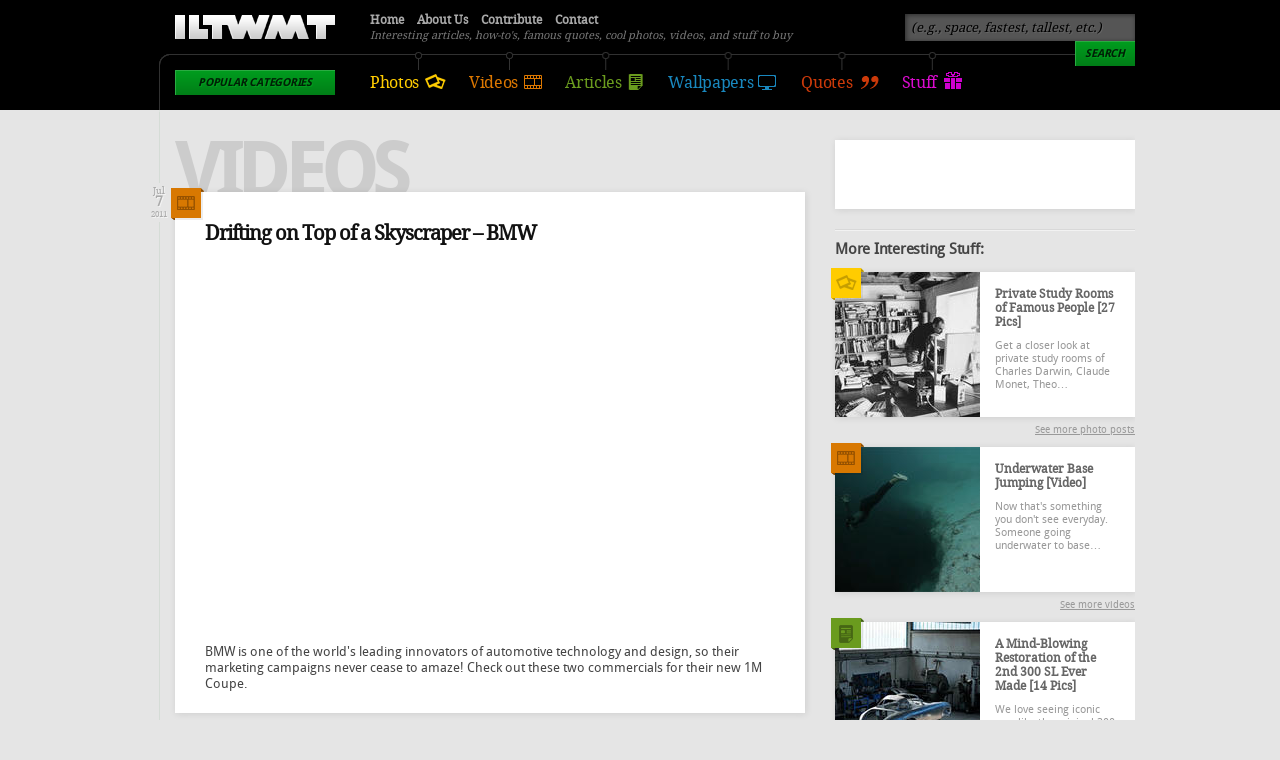

--- FILE ---
content_type: text/html; charset=utf-8
request_url: https://www.iliketowastemytime.com/videos?page=14
body_size: 5218
content:
<!DOCTYPE html PUBLIC "-//W3C//DTD XHTML 1.0 Transitional//EN" "http://www.w3.org/TR/xhtml1/DTD/xhtml1-transitional.dtd">
<!-- 
A project by:
 __    __                            ___        ___ __                
/\ \__/\ \                         / ___\ __  / ___\\ \__             
\ \  _\ \ \___    ___   ___   ___ /\ \__//\_\/\ \__/ \  _\  __  __    
 \ \ \/\ \  _  \/\  __\/__  \/ __ \ \  __\/\ \ \  __\ \ \/ /\ \/\ \   
  \ \ \_\ \ \ \ \ \ \/\  __//\  __/\ \ \_/\ \ \ \ \_/\ \ \_\ \ \_\ \  
   \ \__\\ \_\ \_\ \_\ \____\ \____\\ \_\  \ \_\ \_\  \ \__\\/\____ \ 
    \/__/ \/_/\/_/\/_/\/____/\/____/ \/_/   \/_/\/_/   \/__/ \/___/\ \
                                                                /\___/
                                                 threefifty.ca  \/__/
-->
<html xmlns="http://www.w3.org/1999/xhtml" xml:lang="en" lang="en" dir="ltr">
<head>
<meta http-equiv="Content-Type" content="text/html; charset=utf-8" />
<meta http-equiv="Content-Type" content="text/html; charset=utf-8" />
<link rel="shortcut icon" href="/sites/default/files/iliketowastemytime_favicon_2.gif" type="image/x-icon" />

<meta property="og:site_name" content="I Like To Waste My Time"/>
<meta property="og:title" content="Watch Videos: Interesting Videos, Funny Videos, Cool Videos"/>
<meta property="og:description" content="Interesting articles, how-to's, famous quotes, cool photos, videos, and stuff to buy"/>
<meta property="og:type" content="blog"/>
<meta property="og:url" content="https://www.iliketowastemytime.com/videos"/>
<meta property="og:image" content="https://www.iliketowastemytime.com/sites/all/themes/iltwmt/images/iltwmt-footer-collage.png"/>
<meta property="fb:admins" content="587525507,869455693"/>
<title>Watch Videos: Interesting Videos, Funny Videos, Cool Videos | I Like To Waste My Time</title>
<link type="text/css" rel="stylesheet" media="all" href="/modules/node/node.css?b" />
<link type="text/css" rel="stylesheet" media="all" href="/modules/system/defaults.css?b" />
<link type="text/css" rel="stylesheet" media="all" href="/modules/system/system.css?b" />
<link type="text/css" rel="stylesheet" media="all" href="/modules/system/system-menus.css?b" />
<link type="text/css" rel="stylesheet" media="all" href="/modules/user/user.css?b" />
<link type="text/css" rel="stylesheet" media="all" href="/sites/all/modules/cck/theme/content-module.css?b" />
<link type="text/css" rel="stylesheet" media="all" href="/sites/all/modules/ckeditor/ckeditor.css?b" />
<link type="text/css" rel="stylesheet" media="all" href="/sites/all/modules/filefield/filefield.css?b" />
<link type="text/css" rel="stylesheet" media="all" href="/sites/all/modules/search_autocomplete/css/jquery.autocomplete.css?b" />
<link type="text/css" rel="stylesheet" media="all" href="/sites/all/modules/simplenews/simplenews.css?b" />
<link type="text/css" rel="stylesheet" media="all" href="/sites/all/modules/cck/modules/fieldgroup/fieldgroup.css?b" />
<link type="text/css" rel="stylesheet" media="all" href="/sites/all/modules/views/css/views.css?b" />
<link type="text/css" rel="stylesheet" media="all" href="/sites/all/themes/iltwmt/style.css?b" />
<script type="text/javascript" src="/sites/default/files/js/js_2e83c6082763298dc0d6a9527a5d73bb.js"></script>
<script type="text/javascript">
<!--//--><![CDATA[//><!--
jQuery.extend(Drupal.settings, { "basePath": "/", "googleanalytics": { "trackOutbound": 1, "trackMailto": 1, "trackDownload": 1, "trackDownloadExtensions": "7z|aac|arc|arj|asf|asx|avi|bin|csv|doc|exe|flv|gif|gz|gzip|hqx|jar|jpe?g|js|mp(2|3|4|e?g)|mov(ie)?|msi|msp|pdf|phps|png|ppt|qtm?|ra(m|r)?|sea|sit|tar|tgz|torrent|txt|wav|wma|wmv|wpd|xls|xml|z|zip" }, "search_autocomplete": { "form1": { "selector": "#search-form", "minChars": "3", "max_sug": "15", "url": "/search_autocomplete/1/autocomplete", "fid": "1" }, "form3": { "selector": "#search-block-form", "minChars": "3", "max_sug": "15", "url": "/search_autocomplete/3/autocomplete", "fid": "3" } } });
//--><!]]>
</script>
<meta property="fb:pages" content="184777168233314" />
</head>
<body>
<div id="header-bg" class="sticky">
    <div id="header">
    <h1 class="logo"><a href="/">I Like To Waste My Time</a></h1>
    <p class="slogan">Interesting articles, how-to's, famous quotes, cool photos, videos, and stuff to buy</p>
    <ul class="menu-main">
      <li class="photos"><a href="/photos">Photos</a></li>
      <li class="videos"><a href="/videos">Videos</a></li>
      <li class="articles"><a href="/articles">Articles</a></li>
      <li class="wallpapers"><a href="/wallpapers">Wallpapers</a></li>
      <li class="quotes"><a href="/quotes">Quotes</a></li>
      <li class="stuff"><a href="/stuff">Stuff</a></li>
    </ul>
    <div class="categories">
      <h3 class="button">Popular Categories</h3><ul><li><a href="/abandoned">Abandoned</a></li><li><a href="/architecture">Architecture</a></li><li><a href="/art">Art</a></li><li><a href="/aviation">Aviation</a></li><li><a href="/bikes">Bikes</a></li><li><a href="/boats">Boats</a></li><li><a href="/cars">Cars</a></li><li><a href="/conspiracy">Conspiracy</a></li><li><a href="/diy">DIY</a></li><li><a href="/funny">Funny</a></li><li><a href="/history">History</a></li><li><a href="/luxury">Luxury</a></li><li><a href="/military">Military</a></li><li><a href="/music">Music</a></li><li><a href="/places">Places</a></li><li><a href="/society">Society</a></li><li><a href="/space">Space</a></li><li><a href="/sports">Sports</a></li><li><a href="/technology">Technology</a></li><li><a href="/wtf">WTF?</a></li><li><a href="/nature">Nature</a></li><li><a href="/misc">Misc</a></li><li><a href="/top-100">Top 100</a></li></ul>    </div>
    <ul class="menu-secondary">
      <li><a href="/">Home</a></li>
      <li><a href="/about">About Us</a></li>
      <li><a href="/contribute">Contribute</a></li>
      <li><a href="/contact">Contact</a></li>
    </ul>
        <div class="search">
      <form action="/videos?page=14"  accept-charset="UTF-8" method="post" id="search-block-form">
<div><div class="container-inline">
  <div class="form-item" id="edit-search-block-form-1-wrapper">
 <input type="text" maxlength="128" name="search_block_form" id="edit-search-block-form-1" size="15" value="(e.g., space, fastest, tallest, etc.)" title="Enter the terms you wish to search for." class="form-text" />
</div>
<input type="submit" name="op" id="edit-submit" value="Search"  class="form-submit button" /><input type="hidden" name="form_build_id" id="form-RtLj0yMa8FWNKGD6nPXrer0NOtnoL90Nr90HjxgAKPU" value="form-RtLj0yMa8FWNKGD6nPXrer0NOtnoL90Nr90HjxgAKPU"  />
<input type="hidden" name="form_id" id="edit-search-block-form" value="search_block_form"  />
</div>

</div></form>
    </div>
      </div>
</div>
<div id="main-container" class="sticky">
  <div id="content">
                      <h2 class="category">Videos</h2>          <div class="post video listing">
  <h2><a href="/drifting-on-top-of-skyscraper-bmw">Drifting on Top of a Skyscraper – BMW</a></h2>
  <p class="time"><span class="month">Jul</span> <span class="day">7</span> <span class="year">2011</span></p>  <p><iframe width="630" height="350" src="https://www.youtube.com/embed/15bQjiwzgUA" frameborder="0" allow="autoplay; encrypted-media" allowfullscreen></iframe></p>
<p>BMW is one of the world&apos;s leading innovators of automotive technology and design, so their marketing campaigns never cease to amaze! Check out these two commercials for their new 1M Coupe.</p>
  <p class="icon-category"><a href="/videos" class="active">See more videos</a></p>
    <hr />
</div>
  <div class="post video listing">
  <h2><a href="/slow-motion-t-90-tank-shot">Slow Motion T-90 Tank Shot</a></h2>
  <p class="time"><span class="month">Jun</span> <span class="day">26</span> <span class="year">2011</span></p>  <p><iframe width="630" height="350" src="https://www.youtube.com/embed/_aPdr3usSJk" frameborder="0" allow="autoplay; encrypted-media" allowfullscreen></iframe></p>
<p>Filmed at approximately 18,000 frames per second (fps), this is Russian/Soviet main heavy battle tank. A low profile, powerful cannon, and a long barrel make this a ruthless weapon.</p>
  <p class="icon-category"><a href="/videos" class="active">See more videos</a></p>
    <hr />
</div>
  <div class="post video listing">
  <h2><a href="/why-is-nasa-blurring-out-certain-parts-moon-conspiracy">Why is NASA Blurring Out Certain Parts of the Moon?</a></h2>
  <p class="time"><span class="month">Jun</span> <span class="day">10</span> <span class="year">2011</span></p>  <p><iframe width="630" height="350" src="https://www.youtube.com/embed/88_li5XJimk" frameborder="0" allow="autoplay; encrypted-media" allowfullscreen></iframe></p>
<p>A pretty interesting watch about the imagery of the moon taken by NASA.</p>  <p class="icon-category"><a href="/videos" class="active">See more videos</a></p>
    <hr />
</div>

  <div class="item-list"><ul class="pager"><li class="pager-first first"><a href="/videos" title="Go to first page" class="active">« first</a></li>
<li class="pager-previous"><a href="/videos?page=13" title="Go to previous page" class="active">‹ previous</a></li>
<li class="pager-ellipsis">…</li>
<li class="pager-item"><a href="/videos?page=6" title="Go to page 7" class="active">7</a></li>
<li class="pager-item"><a href="/videos?page=7" title="Go to page 8" class="active">8</a></li>
<li class="pager-item"><a href="/videos?page=8" title="Go to page 9" class="active">9</a></li>
<li class="pager-item"><a href="/videos?page=9" title="Go to page 10" class="active">10</a></li>
<li class="pager-item"><a href="/videos?page=10" title="Go to page 11" class="active">11</a></li>
<li class="pager-item"><a href="/videos?page=11" title="Go to page 12" class="active">12</a></li>
<li class="pager-item"><a href="/videos?page=12" title="Go to page 13" class="active">13</a></li>
<li class="pager-item"><a href="/videos?page=13" title="Go to page 14" class="active">14</a></li>
<li class="pager-current last">15</li>
</ul></div>      </div>
    <div id="sidebar" class="sticky">
    <div class="facebook">
      <!--a title="A link to our Facebook page" href="http://www.facebook.com/iliketowastemytime">Visit our Facebook page for more frequent updates</a-->
      <iframe src="//www.facebook.com/plugins/likebox.php?href=http%3A%2F%2Fwww.facebook.com%2Filiketowastemytime&amp;width=300&amp;height=69&amp;show_faces=false&amp;colorscheme=light&amp;stream=false&amp;border_color&amp;header=false&amp;appId=173007146117411" scrolling="no" frameborder="0" style="border:none; overflow:hidden; width:300px; height:69px;" allowTransparency="true"></iframe>    </div>
    <hr />
    <h3>More Interesting Stuff:</h3>
    <div class="post photo"><div class="icon-category"></div><p class="preview"><a href="/2013/08/22/private-study-rooms-of-famous-people-27-pics"><img src="https://www.iliketowastemytime.com/sites/default/files/imagecache/sidebar_regular/private-study-rooms-famous-people-iltwmt.jpg" alt="" title=""  class="imagecache imagecache-sidebar_regular" width="145" height="145" /></a></p><h2><a href="/2013/08/22/private-study-rooms-of-famous-people-27-pics">Private Study Rooms of Famous People [27 Pics]</a></h2><p>
Get a closer look at private study rooms of Charles Darwin, Claude Monet, Theo&hellip;</p><p class="readmore"><a href="/photos">See more photo posts</a></p></div><div class="post video"><div class="icon-category"></div><p class="preview"><a href="/2012/09/27/underwater-base-jumping-video"><img src="https://www.iliketowastemytime.com/sites/default/files/imagecache/sidebar_regular/underwater-base-jumping.jpg" alt="Underwater Base Jumping" title=""  class="imagecache imagecache-sidebar_regular" width="145" height="145" /></a></p><h2><a href="/2012/09/27/underwater-base-jumping-video">Underwater Base Jumping [Video]</a></h2><p>
Now that's something you don't see everyday. Someone going underwater to base&hellip;</p><p class="readmore"><a href="/videos" class="active">See more videos</a></p></div><div class="post article"><div class="icon-category"></div><p class="preview"><a href="/2012/05/17/mind-blowing-restoration-of-second-300-sl-ever-made-14-pics"><img src="https://www.iliketowastemytime.com/sites/default/files/imagecache/sidebar_regular/mercedes-benz-300sl-old-restoration-preview.jpg" alt="Restoring a 1952 Mercedes-Benz SL" title=""  class="imagecache imagecache-sidebar_regular" width="145" height="145" /></a></p><h2><a href="/2012/05/17/mind-blowing-restoration-of-second-300-sl-ever-made-14-pics">A Mind-Blowing Restoration of the 2nd 300 SL Ever Made [14 Pics]</a></h2><p>We love seeing iconic cars like the original 300 SL being brought back to life&hellip;</p><p class="readmore"><a href="/articles">See more articles</a></p></div><div class="post wallpaper"><div class="icon-category"></div><p class="preview"><a href="/2011/12/20/hi-tech-planet-earth"><img src="https://www.iliketowastemytime.com/sites/default/files/imagecache/sidebar_wallpaper/hi_tech_planet-wide.jpg" alt="" title=""  class="imagecache imagecache-sidebar_wallpaper" width="300" height="145" /></a></p><h2><a href="/2011/12/20/hi-tech-planet-earth">Daily Wallpaper: Hi-Tech Planet Earth</a></h2><p class="readmore"><a href="/wallpapers">Download more wallpapers</a></p></div>  </div>
    <hr />
</div>
<div id="footer-bg">
  <div id="footer">
    <div class="block quote">
          <h2><a href="/2012/05/22/road-to-success-always-under-construction">&ldquo;The road to success is always under construction&rdquo;</a></h2>
      <p><em>- Unknown</em></p>        </div>
    <div class="block">
      <h3>Stay Updated</h3>
      <p>The best way to stay updated is by liking our <a href="http://www.facebook.com/iliketowastemytime" target="_blank">Facebook page</a> &ndash; we post even more often there.</p>
      <div class="social">
        <div class="facebook"><iframe src="//www.facebook.com/plugins/like.php?href=http%3A%2F%2Fwww.facebook.com%2Filiketowastemytime&amp;
    send=false&amp;layout=button_count&amp;width=80&amp;show_faces=false&amp;action=like&amp;colorscheme=light&amp;font&amp;
    height=21&amp;appId=250863288273475" scrolling="no" frameborder="0" style="border:none; overflow:hidden; width:80px; height:21px;" allowTransparency="true"></iframe></div>
        <div class="twitter"><a href="https://twitter.com/ILTWMT" class="twitter-follow-button" data-show-count="false">Follow @ILTWMT</a>
    <script>!function(d,s,id){var js,fjs=d.getElementsByTagName(s)[0];if(!d.getElementById(id)){js=d.createElement(s);
    js.id=id;js.src="//platform.twitter.com/widgets.js";fjs.parentNode.insertBefore(js,fjs);}}(document,"script","twitter-wjs");</script></div>
        <div class="rss"><a class="rss" href="/rss" target="_blank">Subscribe to RSS</a></div>
      </div>
      <hr />
      <p>Alternatively, you can pre-register for our weekly newsletter; it will go live as soon as we get enough interested people.</p>
      <div class="newsletter">
        <form id="newsletter-ajax">
          <input class="form-text ac_input" name="newsletter" type="text" value="your email" />
          <input class="button" name="newsletter" type="button" value="Register" />
        </form>
      </div>
    </div>
    <div class="block">
      <p class="copyright">Copy us all you want, but please respect our contributors. <a href="/privacy-policy">Privacy Policy</a>.</p>
      <p class="credits">Made and maintained with love in Edmonton and San Francisco by  <a href="http://threefifty.ca/work/iltwmt" target="_blank">Threefifty</a>.</p>
      <hr />
      <p><strong>Other projects by us:</strong></p>
      <ul>
        <li><a href="http://architecturestyle.net" target="_blank">Architecture Style</a> &ndash; architecture buildings gallery.</li>
        <li><a href="http://refreshstyle.net" target="_blank">Refresh Style</a>, &ndash; a web design showcase.</li>
        <li><a href="http://stationerystyle.net" target="_blank">Stationery Style</a> &ndash; design inspiration gallery.</li>
        <li><a href="http://flskins.com" target="_blank">FL Skins</a> &ndash; music production and FL Studio add-ons.</li>
        <li><a href="http://drupalstyle.com" target="_blank">Drupal Style</a> &ndash; free Drupal themes, tutorials, etc.</li>
        <li><a href="http://precisemodeling.com" target="_blank">Precise Modeling</a> &ndash; is where we build scale models.</li>
        <li><a href="http://djyura.com" target="_blank">DJ Yura</a> &ndash; amazing electronic music for your day.</li>
      </ul>
    </div>
    <hr />
    <p><a class="button" href="#main-container">Back to top</a></p>
    <p class="the-end"><a href="http://www.kopimi.com/kopimi/" target="_blank">Кінець. ッ</a></p>
  </div>
</div>
<script type="text/javascript">
<!--//--><![CDATA[//><!--
var _gaq = _gaq || [];_gaq.push(["_setAccount", "UA-339941-58"]);_gaq.push(["_trackPageview"]);(function() {var ga = document.createElement("script");ga.type = "text/javascript";ga.async = true;ga.src = ("https:" == document.location.protocol ? "https://ssl" : "http://www") + ".google-analytics.com/ga.js";var s = document.getElementsByTagName("script")[0];s.parentNode.insertBefore(ga, s);})();
//--><!]]>
</script>
</body>
</html>